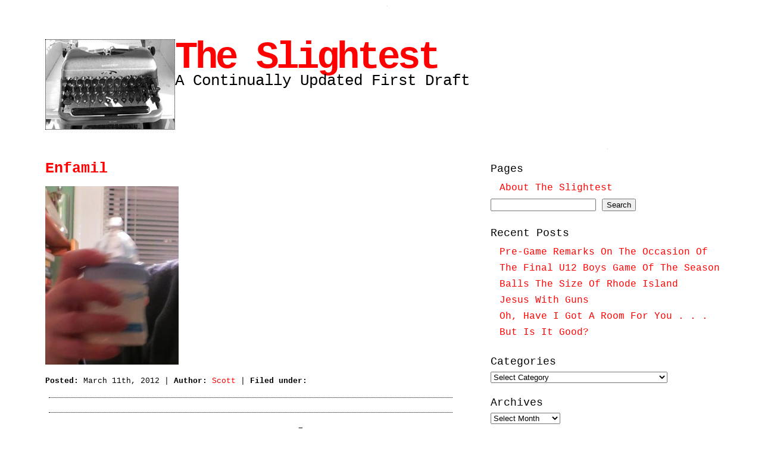

--- FILE ---
content_type: text/html; charset=UTF-8
request_url: https://www.bridgeandtunnelclub.com/slightest/2012/03/11/with-a-name-like-formula-it-has-to-be-good/2012_03_10/
body_size: 8148
content:
<!DOCTYPE html PUBLIC "-//W3C//DTD XHTML 1.0 Transitional//EN" "http://www.w3.org/TR/xhtml1/DTD/xhtml1-transitional.dtd">
<html xmlns="http://www.w3.org/1999/xhtml" lang="en-US">

<head profile="http://gmpg.org/xfn/11">
<meta http-equiv="Content-Type" content="text/html; charset=UTF-8" />
<meta name=viewport content="width=device-width, initial-scale=1">
<title>The Slightest  &raquo; Blog Archive   &raquo; Enfamil</title>

<link rel="stylesheet" href="https://www.bridgeandtunnelclub.com/slightest/wp-content/themes/clean-home/reset.css" type="text/css" media="screen" />
<link rel="stylesheet" href="https://www.bridgeandtunnelclub.com/slightest/wp-content/themes/clean-home/style.css" type="text/css" media="screen" />
<!--[if IE]><link rel="stylesheet" href="https://www.bridgeandtunnelclub.com/slightest/wp-content/themes/clean-home/ie.css" type="text/css" media="screen" /><![endif]-->
<link rel="alternate" type="application/rss+xml" title="The Slightest RSS Feed" href="https://www.bridgeandtunnelclub.com/slightest/feed/" />
<link rel="pingback" href="https://www.bridgeandtunnelclub.com/slightest/xmlrpc.php" />

<meta name='robots' content='max-image-preview:large' />
<link rel="alternate" type="application/rss+xml" title="The Slightest &raquo; Enfamil Comments Feed" href="https://www.bridgeandtunnelclub.com/slightest/2012/03/11/with-a-name-like-formula-it-has-to-be-good/2012_03_10/feed/" />
<link rel="alternate" title="oEmbed (JSON)" type="application/json+oembed" href="https://www.bridgeandtunnelclub.com/slightest/wp-json/oembed/1.0/embed?url=https%3A%2F%2Fwww.bridgeandtunnelclub.com%2Fslightest%2F2012%2F03%2F11%2Fwith-a-name-like-formula-it-has-to-be-good%2F2012_03_10%2F" />
<link rel="alternate" title="oEmbed (XML)" type="text/xml+oembed" href="https://www.bridgeandtunnelclub.com/slightest/wp-json/oembed/1.0/embed?url=https%3A%2F%2Fwww.bridgeandtunnelclub.com%2Fslightest%2F2012%2F03%2F11%2Fwith-a-name-like-formula-it-has-to-be-good%2F2012_03_10%2F&#038;format=xml" />
<style id='wp-img-auto-sizes-contain-inline-css' type='text/css'>
img:is([sizes=auto i],[sizes^="auto," i]){contain-intrinsic-size:3000px 1500px}
/*# sourceURL=wp-img-auto-sizes-contain-inline-css */
</style>
<style id='wp-emoji-styles-inline-css' type='text/css'>

	img.wp-smiley, img.emoji {
		display: inline !important;
		border: none !important;
		box-shadow: none !important;
		height: 1em !important;
		width: 1em !important;
		margin: 0 0.07em !important;
		vertical-align: -0.1em !important;
		background: none !important;
		padding: 0 !important;
	}
/*# sourceURL=wp-emoji-styles-inline-css */
</style>
<style id='wp-block-library-inline-css' type='text/css'>
:root{--wp-block-synced-color:#7a00df;--wp-block-synced-color--rgb:122,0,223;--wp-bound-block-color:var(--wp-block-synced-color);--wp-editor-canvas-background:#ddd;--wp-admin-theme-color:#007cba;--wp-admin-theme-color--rgb:0,124,186;--wp-admin-theme-color-darker-10:#006ba1;--wp-admin-theme-color-darker-10--rgb:0,107,160.5;--wp-admin-theme-color-darker-20:#005a87;--wp-admin-theme-color-darker-20--rgb:0,90,135;--wp-admin-border-width-focus:2px}@media (min-resolution:192dpi){:root{--wp-admin-border-width-focus:1.5px}}.wp-element-button{cursor:pointer}:root .has-very-light-gray-background-color{background-color:#eee}:root .has-very-dark-gray-background-color{background-color:#313131}:root .has-very-light-gray-color{color:#eee}:root .has-very-dark-gray-color{color:#313131}:root .has-vivid-green-cyan-to-vivid-cyan-blue-gradient-background{background:linear-gradient(135deg,#00d084,#0693e3)}:root .has-purple-crush-gradient-background{background:linear-gradient(135deg,#34e2e4,#4721fb 50%,#ab1dfe)}:root .has-hazy-dawn-gradient-background{background:linear-gradient(135deg,#faaca8,#dad0ec)}:root .has-subdued-olive-gradient-background{background:linear-gradient(135deg,#fafae1,#67a671)}:root .has-atomic-cream-gradient-background{background:linear-gradient(135deg,#fdd79a,#004a59)}:root .has-nightshade-gradient-background{background:linear-gradient(135deg,#330968,#31cdcf)}:root .has-midnight-gradient-background{background:linear-gradient(135deg,#020381,#2874fc)}:root{--wp--preset--font-size--normal:16px;--wp--preset--font-size--huge:42px}.has-regular-font-size{font-size:1em}.has-larger-font-size{font-size:2.625em}.has-normal-font-size{font-size:var(--wp--preset--font-size--normal)}.has-huge-font-size{font-size:var(--wp--preset--font-size--huge)}.has-text-align-center{text-align:center}.has-text-align-left{text-align:left}.has-text-align-right{text-align:right}.has-fit-text{white-space:nowrap!important}#end-resizable-editor-section{display:none}.aligncenter{clear:both}.items-justified-left{justify-content:flex-start}.items-justified-center{justify-content:center}.items-justified-right{justify-content:flex-end}.items-justified-space-between{justify-content:space-between}.screen-reader-text{border:0;clip-path:inset(50%);height:1px;margin:-1px;overflow:hidden;padding:0;position:absolute;width:1px;word-wrap:normal!important}.screen-reader-text:focus{background-color:#ddd;clip-path:none;color:#444;display:block;font-size:1em;height:auto;left:5px;line-height:normal;padding:15px 23px 14px;text-decoration:none;top:5px;width:auto;z-index:100000}html :where(.has-border-color){border-style:solid}html :where([style*=border-top-color]){border-top-style:solid}html :where([style*=border-right-color]){border-right-style:solid}html :where([style*=border-bottom-color]){border-bottom-style:solid}html :where([style*=border-left-color]){border-left-style:solid}html :where([style*=border-width]){border-style:solid}html :where([style*=border-top-width]){border-top-style:solid}html :where([style*=border-right-width]){border-right-style:solid}html :where([style*=border-bottom-width]){border-bottom-style:solid}html :where([style*=border-left-width]){border-left-style:solid}html :where(img[class*=wp-image-]){height:auto;max-width:100%}:where(figure){margin:0 0 1em}html :where(.is-position-sticky){--wp-admin--admin-bar--position-offset:var(--wp-admin--admin-bar--height,0px)}@media screen and (max-width:600px){html :where(.is-position-sticky){--wp-admin--admin-bar--position-offset:0px}}

/*# sourceURL=wp-block-library-inline-css */
</style><style id='global-styles-inline-css' type='text/css'>
:root{--wp--preset--aspect-ratio--square: 1;--wp--preset--aspect-ratio--4-3: 4/3;--wp--preset--aspect-ratio--3-4: 3/4;--wp--preset--aspect-ratio--3-2: 3/2;--wp--preset--aspect-ratio--2-3: 2/3;--wp--preset--aspect-ratio--16-9: 16/9;--wp--preset--aspect-ratio--9-16: 9/16;--wp--preset--color--black: #000000;--wp--preset--color--cyan-bluish-gray: #abb8c3;--wp--preset--color--white: #ffffff;--wp--preset--color--pale-pink: #f78da7;--wp--preset--color--vivid-red: #cf2e2e;--wp--preset--color--luminous-vivid-orange: #ff6900;--wp--preset--color--luminous-vivid-amber: #fcb900;--wp--preset--color--light-green-cyan: #7bdcb5;--wp--preset--color--vivid-green-cyan: #00d084;--wp--preset--color--pale-cyan-blue: #8ed1fc;--wp--preset--color--vivid-cyan-blue: #0693e3;--wp--preset--color--vivid-purple: #9b51e0;--wp--preset--gradient--vivid-cyan-blue-to-vivid-purple: linear-gradient(135deg,rgb(6,147,227) 0%,rgb(155,81,224) 100%);--wp--preset--gradient--light-green-cyan-to-vivid-green-cyan: linear-gradient(135deg,rgb(122,220,180) 0%,rgb(0,208,130) 100%);--wp--preset--gradient--luminous-vivid-amber-to-luminous-vivid-orange: linear-gradient(135deg,rgb(252,185,0) 0%,rgb(255,105,0) 100%);--wp--preset--gradient--luminous-vivid-orange-to-vivid-red: linear-gradient(135deg,rgb(255,105,0) 0%,rgb(207,46,46) 100%);--wp--preset--gradient--very-light-gray-to-cyan-bluish-gray: linear-gradient(135deg,rgb(238,238,238) 0%,rgb(169,184,195) 100%);--wp--preset--gradient--cool-to-warm-spectrum: linear-gradient(135deg,rgb(74,234,220) 0%,rgb(151,120,209) 20%,rgb(207,42,186) 40%,rgb(238,44,130) 60%,rgb(251,105,98) 80%,rgb(254,248,76) 100%);--wp--preset--gradient--blush-light-purple: linear-gradient(135deg,rgb(255,206,236) 0%,rgb(152,150,240) 100%);--wp--preset--gradient--blush-bordeaux: linear-gradient(135deg,rgb(254,205,165) 0%,rgb(254,45,45) 50%,rgb(107,0,62) 100%);--wp--preset--gradient--luminous-dusk: linear-gradient(135deg,rgb(255,203,112) 0%,rgb(199,81,192) 50%,rgb(65,88,208) 100%);--wp--preset--gradient--pale-ocean: linear-gradient(135deg,rgb(255,245,203) 0%,rgb(182,227,212) 50%,rgb(51,167,181) 100%);--wp--preset--gradient--electric-grass: linear-gradient(135deg,rgb(202,248,128) 0%,rgb(113,206,126) 100%);--wp--preset--gradient--midnight: linear-gradient(135deg,rgb(2,3,129) 0%,rgb(40,116,252) 100%);--wp--preset--font-size--small: 13px;--wp--preset--font-size--medium: 20px;--wp--preset--font-size--large: 36px;--wp--preset--font-size--x-large: 42px;--wp--preset--spacing--20: 0.44rem;--wp--preset--spacing--30: 0.67rem;--wp--preset--spacing--40: 1rem;--wp--preset--spacing--50: 1.5rem;--wp--preset--spacing--60: 2.25rem;--wp--preset--spacing--70: 3.38rem;--wp--preset--spacing--80: 5.06rem;--wp--preset--shadow--natural: 6px 6px 9px rgba(0, 0, 0, 0.2);--wp--preset--shadow--deep: 12px 12px 50px rgba(0, 0, 0, 0.4);--wp--preset--shadow--sharp: 6px 6px 0px rgba(0, 0, 0, 0.2);--wp--preset--shadow--outlined: 6px 6px 0px -3px rgb(255, 255, 255), 6px 6px rgb(0, 0, 0);--wp--preset--shadow--crisp: 6px 6px 0px rgb(0, 0, 0);}:where(.is-layout-flex){gap: 0.5em;}:where(.is-layout-grid){gap: 0.5em;}body .is-layout-flex{display: flex;}.is-layout-flex{flex-wrap: wrap;align-items: center;}.is-layout-flex > :is(*, div){margin: 0;}body .is-layout-grid{display: grid;}.is-layout-grid > :is(*, div){margin: 0;}:where(.wp-block-columns.is-layout-flex){gap: 2em;}:where(.wp-block-columns.is-layout-grid){gap: 2em;}:where(.wp-block-post-template.is-layout-flex){gap: 1.25em;}:where(.wp-block-post-template.is-layout-grid){gap: 1.25em;}.has-black-color{color: var(--wp--preset--color--black) !important;}.has-cyan-bluish-gray-color{color: var(--wp--preset--color--cyan-bluish-gray) !important;}.has-white-color{color: var(--wp--preset--color--white) !important;}.has-pale-pink-color{color: var(--wp--preset--color--pale-pink) !important;}.has-vivid-red-color{color: var(--wp--preset--color--vivid-red) !important;}.has-luminous-vivid-orange-color{color: var(--wp--preset--color--luminous-vivid-orange) !important;}.has-luminous-vivid-amber-color{color: var(--wp--preset--color--luminous-vivid-amber) !important;}.has-light-green-cyan-color{color: var(--wp--preset--color--light-green-cyan) !important;}.has-vivid-green-cyan-color{color: var(--wp--preset--color--vivid-green-cyan) !important;}.has-pale-cyan-blue-color{color: var(--wp--preset--color--pale-cyan-blue) !important;}.has-vivid-cyan-blue-color{color: var(--wp--preset--color--vivid-cyan-blue) !important;}.has-vivid-purple-color{color: var(--wp--preset--color--vivid-purple) !important;}.has-black-background-color{background-color: var(--wp--preset--color--black) !important;}.has-cyan-bluish-gray-background-color{background-color: var(--wp--preset--color--cyan-bluish-gray) !important;}.has-white-background-color{background-color: var(--wp--preset--color--white) !important;}.has-pale-pink-background-color{background-color: var(--wp--preset--color--pale-pink) !important;}.has-vivid-red-background-color{background-color: var(--wp--preset--color--vivid-red) !important;}.has-luminous-vivid-orange-background-color{background-color: var(--wp--preset--color--luminous-vivid-orange) !important;}.has-luminous-vivid-amber-background-color{background-color: var(--wp--preset--color--luminous-vivid-amber) !important;}.has-light-green-cyan-background-color{background-color: var(--wp--preset--color--light-green-cyan) !important;}.has-vivid-green-cyan-background-color{background-color: var(--wp--preset--color--vivid-green-cyan) !important;}.has-pale-cyan-blue-background-color{background-color: var(--wp--preset--color--pale-cyan-blue) !important;}.has-vivid-cyan-blue-background-color{background-color: var(--wp--preset--color--vivid-cyan-blue) !important;}.has-vivid-purple-background-color{background-color: var(--wp--preset--color--vivid-purple) !important;}.has-black-border-color{border-color: var(--wp--preset--color--black) !important;}.has-cyan-bluish-gray-border-color{border-color: var(--wp--preset--color--cyan-bluish-gray) !important;}.has-white-border-color{border-color: var(--wp--preset--color--white) !important;}.has-pale-pink-border-color{border-color: var(--wp--preset--color--pale-pink) !important;}.has-vivid-red-border-color{border-color: var(--wp--preset--color--vivid-red) !important;}.has-luminous-vivid-orange-border-color{border-color: var(--wp--preset--color--luminous-vivid-orange) !important;}.has-luminous-vivid-amber-border-color{border-color: var(--wp--preset--color--luminous-vivid-amber) !important;}.has-light-green-cyan-border-color{border-color: var(--wp--preset--color--light-green-cyan) !important;}.has-vivid-green-cyan-border-color{border-color: var(--wp--preset--color--vivid-green-cyan) !important;}.has-pale-cyan-blue-border-color{border-color: var(--wp--preset--color--pale-cyan-blue) !important;}.has-vivid-cyan-blue-border-color{border-color: var(--wp--preset--color--vivid-cyan-blue) !important;}.has-vivid-purple-border-color{border-color: var(--wp--preset--color--vivid-purple) !important;}.has-vivid-cyan-blue-to-vivid-purple-gradient-background{background: var(--wp--preset--gradient--vivid-cyan-blue-to-vivid-purple) !important;}.has-light-green-cyan-to-vivid-green-cyan-gradient-background{background: var(--wp--preset--gradient--light-green-cyan-to-vivid-green-cyan) !important;}.has-luminous-vivid-amber-to-luminous-vivid-orange-gradient-background{background: var(--wp--preset--gradient--luminous-vivid-amber-to-luminous-vivid-orange) !important;}.has-luminous-vivid-orange-to-vivid-red-gradient-background{background: var(--wp--preset--gradient--luminous-vivid-orange-to-vivid-red) !important;}.has-very-light-gray-to-cyan-bluish-gray-gradient-background{background: var(--wp--preset--gradient--very-light-gray-to-cyan-bluish-gray) !important;}.has-cool-to-warm-spectrum-gradient-background{background: var(--wp--preset--gradient--cool-to-warm-spectrum) !important;}.has-blush-light-purple-gradient-background{background: var(--wp--preset--gradient--blush-light-purple) !important;}.has-blush-bordeaux-gradient-background{background: var(--wp--preset--gradient--blush-bordeaux) !important;}.has-luminous-dusk-gradient-background{background: var(--wp--preset--gradient--luminous-dusk) !important;}.has-pale-ocean-gradient-background{background: var(--wp--preset--gradient--pale-ocean) !important;}.has-electric-grass-gradient-background{background: var(--wp--preset--gradient--electric-grass) !important;}.has-midnight-gradient-background{background: var(--wp--preset--gradient--midnight) !important;}.has-small-font-size{font-size: var(--wp--preset--font-size--small) !important;}.has-medium-font-size{font-size: var(--wp--preset--font-size--medium) !important;}.has-large-font-size{font-size: var(--wp--preset--font-size--large) !important;}.has-x-large-font-size{font-size: var(--wp--preset--font-size--x-large) !important;}
/*# sourceURL=global-styles-inline-css */
</style>

<style id='classic-theme-styles-inline-css' type='text/css'>
/*! This file is auto-generated */
.wp-block-button__link{color:#fff;background-color:#32373c;border-radius:9999px;box-shadow:none;text-decoration:none;padding:calc(.667em + 2px) calc(1.333em + 2px);font-size:1.125em}.wp-block-file__button{background:#32373c;color:#fff;text-decoration:none}
/*# sourceURL=/wp-includes/css/classic-themes.min.css */
</style>
<link rel='stylesheet' id='mediaelementjs-styles-css' href='https://www.bridgeandtunnelclub.com/slightest/wp-content/plugins/media-element-html5-video-and-audio-player/mediaelement/v4/mediaelementplayer.min.css?ver=6.9' type='text/css' media='all' />
<link rel='stylesheet' id='mediaelementjs-styles-legacy-css' href='https://www.bridgeandtunnelclub.com/slightest/wp-content/plugins/media-element-html5-video-and-audio-player/mediaelement/v4/mediaelementplayer-legacy.min.css?ver=6.9' type='text/css' media='all' />
<script type="text/javascript" src="https://www.bridgeandtunnelclub.com/slightest/wp-content/plugins/media-element-html5-video-and-audio-player/mediaelement/v4/mediaelement-and-player.min.js?ver=4.2.8" id="mediaelementjs-scripts-js"></script>
<link rel="https://api.w.org/" href="https://www.bridgeandtunnelclub.com/slightest/wp-json/" /><link rel="alternate" title="JSON" type="application/json" href="https://www.bridgeandtunnelclub.com/slightest/wp-json/wp/v2/media/516" /><link rel="EditURI" type="application/rsd+xml" title="RSD" href="https://www.bridgeandtunnelclub.com/slightest/xmlrpc.php?rsd" />
<meta name="generator" content="WordPress 6.9" />
<link rel="canonical" href="https://www.bridgeandtunnelclub.com/slightest/2012/03/11/with-a-name-like-formula-it-has-to-be-good/2012_03_10/" />
<link rel='shortlink' href='https://www.bridgeandtunnelclub.com/slightest/?p=516' />
<link rel="icon" href="http://www.bridgeandtunnelclub.com/slightest/favicon.ico" />
<link rel="shortcut icon" href="http://www.bridgeandtunnelclub.com/slightest/favicon.ico" />
</head>

<body>
<div id="ad">
		<p><img src="/bigmap/ad01.jpg" /></p>
</div>
<div id="wrapper">

	<div id="header">
<div class="homebutton"><a href="/slightest/"><img src="/slightest/home.jpg" alt="The Slightest Home" border="0" /></a></div>
		<div id="logo">
		<h1><a href="https://www.bridgeandtunnelclub.com/slightest">The Slightest</a></h1>
		<h2>A Continually Updated First Draft</h2>
		</div>
		<div id="nav">
						</div>
	</div>

	<div id="blurb">
					</div>
	<div id="content">
	
				
		<div class="post">
			<h1><a href="https://www.bridgeandtunnelclub.com/slightest/2012/03/11/with-a-name-like-formula-it-has-to-be-good/2012_03_10/">Enfamil</a></h1>
			<p class="attachment"><a href='https://www.bridgeandtunnelclub.com/slightest/wp-content/uploads/2012/03/2012_03_10.jpg'><img fetchpriority="high" decoding="async" width="224" height="300" src="https://www.bridgeandtunnelclub.com/slightest/wp-content/uploads/2012/03/2012_03_10-224x300.jpg" class="attachment-medium size-medium" alt="Enfamil" srcset="https://www.bridgeandtunnelclub.com/slightest/wp-content/uploads/2012/03/2012_03_10-224x300.jpg 224w, https://www.bridgeandtunnelclub.com/slightest/wp-content/uploads/2012/03/2012_03_10.jpg 500w" sizes="(max-width: 224px) 100vw, 224px" /></a></p>
			<small><b>Posted:</b> March 11th, 2012 | <b>Author:</b> <a href="https://www.bridgeandtunnelclub.com/slightest/author/scott/" title="Posts by Scott" rel="author">Scott</a> | <b>Filed under:</b>    </small>
			 <hr/>
		</div>
		
		
<!-- You can start editing here. -->
<div id="comments">


			<!-- If comments are open, but there are no comments. -->

	 


<hr/>

<h4 class="center">Leave a Reply</h4>

<p>You must be <a href="https://www.bridgeandtunnelclub.com/slightest/wp-login.php?redirect_to=https%3A%2F%2Fwww.bridgeandtunnelclub.com%2Fslightest%2F2012%2F03%2F11%2Fwith-a-name-like-formula-it-has-to-be-good%2F2012_03_10%2F">logged in</a> to post a comment.</p>


</div>
		
				<div class="navigation">
			<div class="alignleft"></div>
			<div class="alignright">&laquo; <a href="https://www.bridgeandtunnelclub.com/slightest/2012/03/11/with-a-name-like-formula-it-has-to-be-good/" rel="prev">With A Name Like &#034;Formula&#034; It Has To Be Good</a></div>
		</div>
		<div class="navigation">
			<div class="alignleft"></div>
			<div class="alignright"></div>
		</div>

	
	</div>
	
	<div id="sidebar">
	<div class="block text-3 widget_text">			<div class="textwidget">	<p align="center"><img src="/bigmap/ad02.jpg" /></p></div>
		</div><div class="block pages-3 widget_pages"><h3>Pages</h3>
			<ul>
				<li class="page_item page-item-2"><a href="https://www.bridgeandtunnelclub.com/slightest/about/">About The Slightest</a></li>
			</ul>

			</div><div class="block search-3 widget_search"><form role="search" method="get" id="searchform" class="searchform" action="https://www.bridgeandtunnelclub.com/slightest/">
				<div>
					<label class="screen-reader-text" for="s">Search for:</label>
					<input type="text" value="" name="s" id="s" />
					<input type="submit" id="searchsubmit" value="Search" />
				</div>
			</form></div>
		<div class="block recent-posts-3 widget_recent_entries">
		<h3>Recent Posts</h3>
		<ul>
											<li>
					<a href="https://www.bridgeandtunnelclub.com/slightest/2024/11/25/pre-game-remarks-on-the-occasion-of-the-final-u12-boys-game-of-the-season/">Pre-Game Remarks On The Occasion Of The Final U12 Boys Game Of The Season</a>
									</li>
											<li>
					<a href="https://www.bridgeandtunnelclub.com/slightest/2018/05/22/balls-the-size-of-rhode-island/">Balls The Size Of Rhode Island</a>
									</li>
											<li>
					<a href="https://www.bridgeandtunnelclub.com/slightest/2018/05/15/jesus-with-guns/">Jesus With Guns</a>
									</li>
											<li>
					<a href="https://www.bridgeandtunnelclub.com/slightest/2018/04/13/oh-have-i-got-a-room-for-you/">Oh, Have I Got A Room For You . . .</a>
									</li>
											<li>
					<a href="https://www.bridgeandtunnelclub.com/slightest/2018/04/04/but-is-it-good/">But Is It Good?</a>
									</li>
					</ul>

		</div><div class="block categories-3 widget_categories"><h3>Categories</h3><form action="https://www.bridgeandtunnelclub.com/slightest" method="get"><label class="screen-reader-text" for="cat">Categories</label><select  name='cat' id='cat' class='postform'>
	<option value='-1'>Select Category</option>
	<option class="level-0" value="1036">140-Character Limits Are Un-American</option>
	<option class="level-0" value="387">Actual Honest-To-God Reporting</option>
	<option class="level-0" value="8">Andy Rooney</option>
	<option class="level-0" value="5">Back Of Napkin</option>
	<option class="level-0" value="37">Books Are The SUVs Of Writing</option>
	<option class="level-0" value="76">Broken Link</option>
	<option class="level-0" value="4">Clickthrough</option>
	<option class="level-0" value="28">Do The Hustle</option>
	<option class="level-0" value="120">Feed</option>
	<option class="level-0" value="60">For Reals No For Serious</option>
	<option class="level-0" value="6">FW: Link</option>
	<option class="level-0" value="21">Go Figure</option>
	<option class="level-0" value="1076">Ha-Ha Funny</option>
	<option class="level-0" value="56">Half-Baked Theory</option>
	<option class="level-0" value="176">Help Desk</option>
	<option class="level-0" value="55">Jukebox</option>
	<option class="level-0" value="17">M+/MR</option>
	<option class="level-0" value="271">National Geographical</option>
	<option class="level-0" value="81">Shiftless When Idle</option>
	<option class="level-0" value="634">Something I Learned Today</option>
	<option class="level-0" value="48">Songwriting</option>
	<option class="level-0" value="435">The Cult Of Domesticity</option>
	<option class="level-0" value="33">The Thrill Of Victory And The Agony Of Defeat!</option>
	<option class="level-0" value="763">Those Who Can&#039;t Do Review</option>
	<option class="level-0" value="944">Too Much Information</option>
	<option class="level-0" value="448">Unmanmade</option>
</select>
</form><script type="text/javascript">
/* <![CDATA[ */

( ( dropdownId ) => {
	const dropdown = document.getElementById( dropdownId );
	function onSelectChange() {
		setTimeout( () => {
			if ( 'escape' === dropdown.dataset.lastkey ) {
				return;
			}
			if ( dropdown.value && parseInt( dropdown.value ) > 0 && dropdown instanceof HTMLSelectElement ) {
				dropdown.parentElement.submit();
			}
		}, 250 );
	}
	function onKeyUp( event ) {
		if ( 'Escape' === event.key ) {
			dropdown.dataset.lastkey = 'escape';
		} else {
			delete dropdown.dataset.lastkey;
		}
	}
	function onClick() {
		delete dropdown.dataset.lastkey;
	}
	dropdown.addEventListener( 'keyup', onKeyUp );
	dropdown.addEventListener( 'click', onClick );
	dropdown.addEventListener( 'change', onSelectChange );
})( "cat" );

//# sourceURL=WP_Widget_Categories%3A%3Awidget
/* ]]> */
</script>
</div><div class="block archives-3 widget_archive"><h3>Archives</h3>		<label class="screen-reader-text" for="archives-dropdown-3">Archives</label>
		<select id="archives-dropdown-3" name="archive-dropdown">
			
			<option value="">Select Month</option>
				<option value='https://www.bridgeandtunnelclub.com/slightest/2024/11/'> November 2024 </option>
	<option value='https://www.bridgeandtunnelclub.com/slightest/2018/05/'> May 2018 </option>
	<option value='https://www.bridgeandtunnelclub.com/slightest/2018/04/'> April 2018 </option>
	<option value='https://www.bridgeandtunnelclub.com/slightest/2018/02/'> February 2018 </option>
	<option value='https://www.bridgeandtunnelclub.com/slightest/2017/10/'> October 2017 </option>
	<option value='https://www.bridgeandtunnelclub.com/slightest/2017/09/'> September 2017 </option>
	<option value='https://www.bridgeandtunnelclub.com/slightest/2017/08/'> August 2017 </option>
	<option value='https://www.bridgeandtunnelclub.com/slightest/2017/06/'> June 2017 </option>
	<option value='https://www.bridgeandtunnelclub.com/slightest/2017/03/'> March 2017 </option>
	<option value='https://www.bridgeandtunnelclub.com/slightest/2016/12/'> December 2016 </option>
	<option value='https://www.bridgeandtunnelclub.com/slightest/2016/10/'> October 2016 </option>
	<option value='https://www.bridgeandtunnelclub.com/slightest/2016/09/'> September 2016 </option>
	<option value='https://www.bridgeandtunnelclub.com/slightest/2016/08/'> August 2016 </option>
	<option value='https://www.bridgeandtunnelclub.com/slightest/2016/05/'> May 2016 </option>
	<option value='https://www.bridgeandtunnelclub.com/slightest/2016/02/'> February 2016 </option>
	<option value='https://www.bridgeandtunnelclub.com/slightest/2015/12/'> December 2015 </option>
	<option value='https://www.bridgeandtunnelclub.com/slightest/2015/11/'> November 2015 </option>
	<option value='https://www.bridgeandtunnelclub.com/slightest/2015/10/'> October 2015 </option>
	<option value='https://www.bridgeandtunnelclub.com/slightest/2015/09/'> September 2015 </option>
	<option value='https://www.bridgeandtunnelclub.com/slightest/2015/08/'> August 2015 </option>
	<option value='https://www.bridgeandtunnelclub.com/slightest/2015/06/'> June 2015 </option>
	<option value='https://www.bridgeandtunnelclub.com/slightest/2015/05/'> May 2015 </option>
	<option value='https://www.bridgeandtunnelclub.com/slightest/2015/04/'> April 2015 </option>
	<option value='https://www.bridgeandtunnelclub.com/slightest/2015/03/'> March 2015 </option>
	<option value='https://www.bridgeandtunnelclub.com/slightest/2014/11/'> November 2014 </option>
	<option value='https://www.bridgeandtunnelclub.com/slightest/2014/10/'> October 2014 </option>
	<option value='https://www.bridgeandtunnelclub.com/slightest/2014/09/'> September 2014 </option>
	<option value='https://www.bridgeandtunnelclub.com/slightest/2014/07/'> July 2014 </option>
	<option value='https://www.bridgeandtunnelclub.com/slightest/2014/06/'> June 2014 </option>
	<option value='https://www.bridgeandtunnelclub.com/slightest/2014/03/'> March 2014 </option>
	<option value='https://www.bridgeandtunnelclub.com/slightest/2014/01/'> January 2014 </option>
	<option value='https://www.bridgeandtunnelclub.com/slightest/2013/12/'> December 2013 </option>
	<option value='https://www.bridgeandtunnelclub.com/slightest/2013/09/'> September 2013 </option>
	<option value='https://www.bridgeandtunnelclub.com/slightest/2013/06/'> June 2013 </option>
	<option value='https://www.bridgeandtunnelclub.com/slightest/2013/05/'> May 2013 </option>
	<option value='https://www.bridgeandtunnelclub.com/slightest/2013/04/'> April 2013 </option>
	<option value='https://www.bridgeandtunnelclub.com/slightest/2013/03/'> March 2013 </option>
	<option value='https://www.bridgeandtunnelclub.com/slightest/2013/01/'> January 2013 </option>
	<option value='https://www.bridgeandtunnelclub.com/slightest/2012/12/'> December 2012 </option>
	<option value='https://www.bridgeandtunnelclub.com/slightest/2012/11/'> November 2012 </option>
	<option value='https://www.bridgeandtunnelclub.com/slightest/2012/10/'> October 2012 </option>
	<option value='https://www.bridgeandtunnelclub.com/slightest/2012/09/'> September 2012 </option>
	<option value='https://www.bridgeandtunnelclub.com/slightest/2012/08/'> August 2012 </option>
	<option value='https://www.bridgeandtunnelclub.com/slightest/2012/07/'> July 2012 </option>
	<option value='https://www.bridgeandtunnelclub.com/slightest/2012/06/'> June 2012 </option>
	<option value='https://www.bridgeandtunnelclub.com/slightest/2012/05/'> May 2012 </option>
	<option value='https://www.bridgeandtunnelclub.com/slightest/2012/04/'> April 2012 </option>
	<option value='https://www.bridgeandtunnelclub.com/slightest/2012/03/'> March 2012 </option>
	<option value='https://www.bridgeandtunnelclub.com/slightest/2012/02/'> February 2012 </option>
	<option value='https://www.bridgeandtunnelclub.com/slightest/2012/01/'> January 2012 </option>
	<option value='https://www.bridgeandtunnelclub.com/slightest/2011/12/'> December 2011 </option>
	<option value='https://www.bridgeandtunnelclub.com/slightest/2011/11/'> November 2011 </option>
	<option value='https://www.bridgeandtunnelclub.com/slightest/2011/10/'> October 2011 </option>
	<option value='https://www.bridgeandtunnelclub.com/slightest/2011/09/'> September 2011 </option>
	<option value='https://www.bridgeandtunnelclub.com/slightest/2011/08/'> August 2011 </option>
	<option value='https://www.bridgeandtunnelclub.com/slightest/2011/07/'> July 2011 </option>
	<option value='https://www.bridgeandtunnelclub.com/slightest/2011/06/'> June 2011 </option>
	<option value='https://www.bridgeandtunnelclub.com/slightest/2011/05/'> May 2011 </option>
	<option value='https://www.bridgeandtunnelclub.com/slightest/2011/04/'> April 2011 </option>
	<option value='https://www.bridgeandtunnelclub.com/slightest/2011/03/'> March 2011 </option>
	<option value='https://www.bridgeandtunnelclub.com/slightest/2011/02/'> February 2011 </option>
	<option value='https://www.bridgeandtunnelclub.com/slightest/2011/01/'> January 2011 </option>
	<option value='https://www.bridgeandtunnelclub.com/slightest/2010/12/'> December 2010 </option>
	<option value='https://www.bridgeandtunnelclub.com/slightest/2010/11/'> November 2010 </option>
	<option value='https://www.bridgeandtunnelclub.com/slightest/2010/10/'> October 2010 </option>

		</select>

			<script type="text/javascript">
/* <![CDATA[ */

( ( dropdownId ) => {
	const dropdown = document.getElementById( dropdownId );
	function onSelectChange() {
		setTimeout( () => {
			if ( 'escape' === dropdown.dataset.lastkey ) {
				return;
			}
			if ( dropdown.value ) {
				document.location.href = dropdown.value;
			}
		}, 250 );
	}
	function onKeyUp( event ) {
		if ( 'Escape' === event.key ) {
			dropdown.dataset.lastkey = 'escape';
		} else {
			delete dropdown.dataset.lastkey;
		}
	}
	function onClick() {
		delete dropdown.dataset.lastkey;
	}
	dropdown.addEventListener( 'keyup', onKeyUp );
	dropdown.addEventListener( 'click', onClick );
	dropdown.addEventListener( 'change', onSelectChange );
})( "archives-dropdown-3" );

//# sourceURL=WP_Widget_Archives%3A%3Awidget
/* ]]> */
</script>
</div><div class="block text-6 widget_text"><h3>RSS Feed</h3>			<div class="textwidget"><ul><li><a href="https://www.bridgeandtunnelclub.com/slightest/feed/">The Slightest RSS Feed</a></li></ul></div>
		</div><div class="block text-2 widget_text"><h3>@batclub</h3>			<div class="textwidget"><a class="twitter-timeline"  href="https://twitter.com/batclub"  data-widget-id="372079415875739648">Tweets by @batclub</a>
<script>!function(d,s,id){var js,fjs=d.getElementsByTagName(s)[0],p=/^http:/.test(d.location)?'http':'https';if(!d.getElementById(id)){js=d.createElement(s);js.id=id;js.src=p+"://platform.twitter.com/widgets.js";fjs.parentNode.insertBefore(js,fjs);}}(document,"script","twitter-wjs");</script>
</div>
		</div><div class="block text-4 widget_text"><h3>Contact</h3>			<div class="textwidget"><ul><li>info -at- bridgeandtunnelclub.com</li></ul></div>
		</div><div class="block text-5 widget_text"><h3>BATC Main Page</h3>			<div class="textwidget"><ul><li><a href="/">Bridge and Tunnel Club</a></li></ul></div>
		</div>	</div>
	<div id="footer">	
<div id="ad">
	<img src="/bigmap/ad01.jpg" />
</div>
	<p>2026 | <a href="https://www.bridgeandtunnelclub.com/slightest">The Slightest</a> </p>
	<p><script type="speculationrules">
{"prefetch":[{"source":"document","where":{"and":[{"href_matches":"/slightest/*"},{"not":{"href_matches":["/slightest/wp-*.php","/slightest/wp-admin/*","/slightest/wp-content/uploads/*","/slightest/wp-content/*","/slightest/wp-content/plugins/*","/slightest/wp-content/themes/clean-home/*","/slightest/*\\?(.+)"]}},{"not":{"selector_matches":"a[rel~=\"nofollow\"]"}},{"not":{"selector_matches":".no-prefetch, .no-prefetch a"}}]},"eagerness":"conservative"}]}
</script>
<script id="wp-emoji-settings" type="application/json">
{"baseUrl":"https://s.w.org/images/core/emoji/17.0.2/72x72/","ext":".png","svgUrl":"https://s.w.org/images/core/emoji/17.0.2/svg/","svgExt":".svg","source":{"concatemoji":"https://www.bridgeandtunnelclub.com/slightest/wp-includes/js/wp-emoji-release.min.js?ver=6.9"}}
</script>
<script type="module">
/* <![CDATA[ */
/*! This file is auto-generated */
const a=JSON.parse(document.getElementById("wp-emoji-settings").textContent),o=(window._wpemojiSettings=a,"wpEmojiSettingsSupports"),s=["flag","emoji"];function i(e){try{var t={supportTests:e,timestamp:(new Date).valueOf()};sessionStorage.setItem(o,JSON.stringify(t))}catch(e){}}function c(e,t,n){e.clearRect(0,0,e.canvas.width,e.canvas.height),e.fillText(t,0,0);t=new Uint32Array(e.getImageData(0,0,e.canvas.width,e.canvas.height).data);e.clearRect(0,0,e.canvas.width,e.canvas.height),e.fillText(n,0,0);const a=new Uint32Array(e.getImageData(0,0,e.canvas.width,e.canvas.height).data);return t.every((e,t)=>e===a[t])}function p(e,t){e.clearRect(0,0,e.canvas.width,e.canvas.height),e.fillText(t,0,0);var n=e.getImageData(16,16,1,1);for(let e=0;e<n.data.length;e++)if(0!==n.data[e])return!1;return!0}function u(e,t,n,a){switch(t){case"flag":return n(e,"\ud83c\udff3\ufe0f\u200d\u26a7\ufe0f","\ud83c\udff3\ufe0f\u200b\u26a7\ufe0f")?!1:!n(e,"\ud83c\udde8\ud83c\uddf6","\ud83c\udde8\u200b\ud83c\uddf6")&&!n(e,"\ud83c\udff4\udb40\udc67\udb40\udc62\udb40\udc65\udb40\udc6e\udb40\udc67\udb40\udc7f","\ud83c\udff4\u200b\udb40\udc67\u200b\udb40\udc62\u200b\udb40\udc65\u200b\udb40\udc6e\u200b\udb40\udc67\u200b\udb40\udc7f");case"emoji":return!a(e,"\ud83e\u1fac8")}return!1}function f(e,t,n,a){let r;const o=(r="undefined"!=typeof WorkerGlobalScope&&self instanceof WorkerGlobalScope?new OffscreenCanvas(300,150):document.createElement("canvas")).getContext("2d",{willReadFrequently:!0}),s=(o.textBaseline="top",o.font="600 32px Arial",{});return e.forEach(e=>{s[e]=t(o,e,n,a)}),s}function r(e){var t=document.createElement("script");t.src=e,t.defer=!0,document.head.appendChild(t)}a.supports={everything:!0,everythingExceptFlag:!0},new Promise(t=>{let n=function(){try{var e=JSON.parse(sessionStorage.getItem(o));if("object"==typeof e&&"number"==typeof e.timestamp&&(new Date).valueOf()<e.timestamp+604800&&"object"==typeof e.supportTests)return e.supportTests}catch(e){}return null}();if(!n){if("undefined"!=typeof Worker&&"undefined"!=typeof OffscreenCanvas&&"undefined"!=typeof URL&&URL.createObjectURL&&"undefined"!=typeof Blob)try{var e="postMessage("+f.toString()+"("+[JSON.stringify(s),u.toString(),c.toString(),p.toString()].join(",")+"));",a=new Blob([e],{type:"text/javascript"});const r=new Worker(URL.createObjectURL(a),{name:"wpTestEmojiSupports"});return void(r.onmessage=e=>{i(n=e.data),r.terminate(),t(n)})}catch(e){}i(n=f(s,u,c,p))}t(n)}).then(e=>{for(const n in e)a.supports[n]=e[n],a.supports.everything=a.supports.everything&&a.supports[n],"flag"!==n&&(a.supports.everythingExceptFlag=a.supports.everythingExceptFlag&&a.supports[n]);var t;a.supports.everythingExceptFlag=a.supports.everythingExceptFlag&&!a.supports.flag,a.supports.everything||((t=a.source||{}).concatemoji?r(t.concatemoji):t.wpemoji&&t.twemoji&&(r(t.twemoji),r(t.wpemoji)))});
//# sourceURL=https://www.bridgeandtunnelclub.com/slightest/wp-includes/js/wp-emoji-loader.min.js
/* ]]> */
</script>
</p>
	</div>

</div>

<!-- Can put web stats code here -->

</body>

</html>